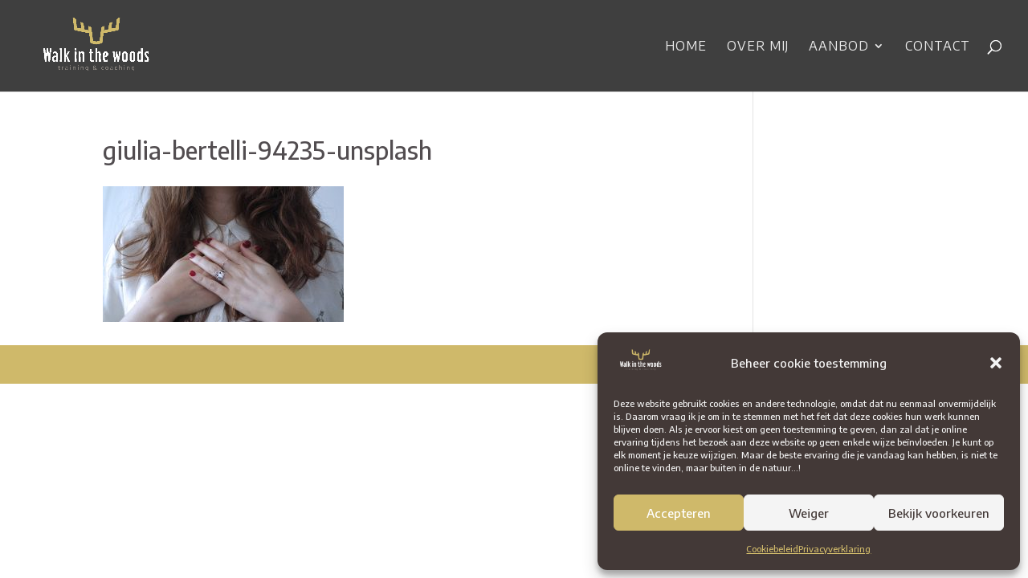

--- FILE ---
content_type: text/css; charset=utf-8
request_url: https://www.walkinthewoods.nl/wp-content/themes/walk-in-the-woods/style.css?ver=4.27.4
body_size: 37
content:
/* 
 Theme Name:     Walk in the Woods
 Author:         Henk Eggink
 Author URI:     https://www.walkinthewoods.nl
 Template:       Divi
 Version:        V1.0WITW
 Description:   A Child Theme built using the elegantmarketplace.com Child theme maker
Developed by Andrew Palmer for Elegant Marketplace www.elegantmarketplace.com Free to use and duplicate as many times as you like
 Wordpress Version: 4.9.8
*/ 


/* ----------- PUT YOUR CUSTOM CSS BELOW THIS LINE -- DO NOT EDIT ABOVE THIS LINE --------------------------- */ 


